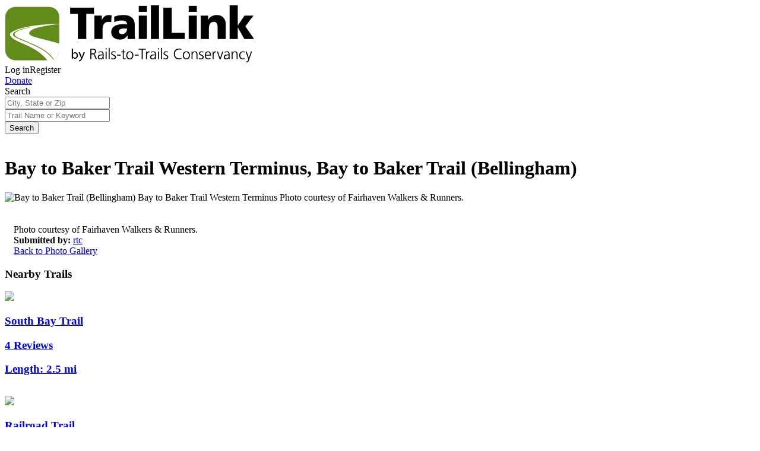

--- FILE ---
content_type: text/javascript; charset=utf-8
request_url: https://app.link/_r?sdk=web2.86.5&branch_key=key_live_icoQl8G8l4WYq3lrarWh7plmCtfZ4qS8&callback=branch_callback__0
body_size: 69
content:
/**/ typeof branch_callback__0 === 'function' && branch_callback__0("1541614419995919924");